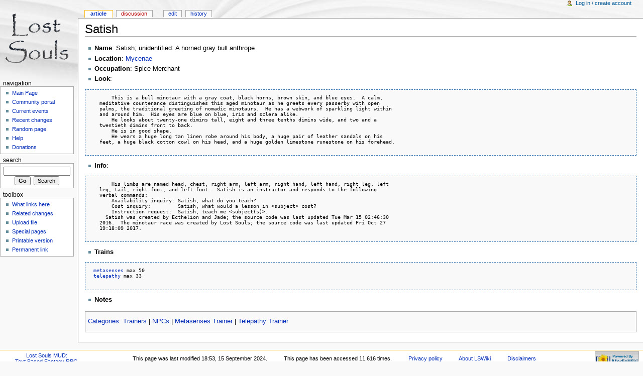

--- FILE ---
content_type: text/html; charset=UTF-8
request_url: https://wiki.lostsouls.org/Satish
body_size: 3803
content:
<!DOCTYPE html PUBLIC "-//W3C//DTD XHTML 1.0 Transitional//EN" "http://www.w3.org/TR/xhtml1/DTD/xhtml1-transitional.dtd">
<html xmlns="http://www.w3.org/1999/xhtml" xml:lang="en" lang="en" dir="ltr">
	<head>
		<meta http-equiv="Content-Type" content="text/html; charset=UTF-8" />
		<meta name="keywords" content="Satish,Metasenses,Mycenae,Telepathy" />
<link rel="shortcut icon" href="/favicon.ico" />
<link rel="search" type="application/opensearchdescription+xml" href="/w/opensearch_desc.php" title="LSWiki (English)" />
		<title>Satish - LSWiki</title>
		<style type="text/css" media="screen,projection">/*<![CDATA[*/ @import "/w/skins/monobook/main.css?9"; /*]]>*/</style>
		<link rel="stylesheet" type="text/css" media="print" href="/w/skins/common/commonPrint.css" />
		<!--[if lt IE 5.5000]><style type="text/css">@import "/w/skins/monobook/IE50Fixes.css";</style><![endif]-->
		<!--[if IE 5.5000]><style type="text/css">@import "/w/skins/monobook/IE55Fixes.css";</style><![endif]-->
		<!--[if IE 6]><style type="text/css">@import "/w/skins/monobook/IE60Fixes.css";</style><![endif]-->
		<!--[if IE 7]><style type="text/css">@import "/w/skins/monobook/IE70Fixes.css?1";</style><![endif]-->
		<!--[if lt IE 7]><script type="text/javascript" src="/w/skins/common/IEFixes.js"></script>
		<meta http-equiv="imagetoolbar" content="no" /><![endif]-->
		
		<script type= "text/javascript">
			var skin = "monobook";
			var stylepath = "/w/skins";

			var wgArticlePath = "/$1";
			var wgScriptPath = "/w";
			var wgServer = "http://wiki.lostsouls.org";
                        
			var wgCanonicalNamespace = "";
			var wgNamespaceNumber = 0;
			var wgPageName = "Satish";
			var wgTitle = "Satish";
			var wgArticleId = 1904;
			var wgIsArticle = true;
                        
			var wgUserName = null;
			var wgUserLanguage = "en";
			var wgContentLanguage = "en";
		</script>
		                
		<script type="text/javascript" src="/w/skins/common/wikibits.js?1"><!-- wikibits js --></script>
		<script type="text/javascript" src="/w/index.php?title=-&amp;action=raw&amp;gen=js"><!-- site js --></script>
		<style type="text/css">/*<![CDATA[*/
@import "/w/index.php?title=MediaWiki:Common.css&usemsgcache=yes&action=raw&ctype=text/css&smaxage=18000";
@import "/w/index.php?title=MediaWiki:Monobook.css&usemsgcache=yes&action=raw&ctype=text/css&smaxage=18000";
@import "/w/index.php?title=-&action=raw&gen=css&maxage=18000";
/*]]>*/</style>
		<!-- Head Scripts -->
		<!-- Google Analytics -->
<script>
(function(i,s,o,g,r,a,m){i['GoogleAnalyticsObject']=r;i[r]=i[r]||function(){
(i[r].q=i[r].q||[]).push(arguments)},i[r].l=1*new Date();a=s.createElement(o),
m=s.getElementsByTagName(o)[0];a.async=1;a.src=g;m.parentNode.insertBefore(a,m)
})(window,document,'script','https://www.google-analytics.com/analytics.js','ga');

ga('create', 'UA-2473039-1', 'auto');
ga('send', 'pageview');
</script>
<!-- End Google Analytics -->
	</head>
<body  class="mediawiki ns-0 ltr">
	<div id="globalWrapper">
		<div id="column-content">
	<div id="content">
		<a name="top" id="top"></a>
				<h1 class="firstHeading">Satish</h1>
		<div id="bodyContent">
			<h3 id="siteSub">From LSWiki</h3>
			<div id="contentSub"></div>
									<div id="jump-to-nav">Jump to: <a href="#column-one">navigation</a>, <a href="#searchInput">search</a></div>			<!-- start content -->
			<ul><li> <b>Name</b>: Satish; unidentified: A horned gray bull anthrope
</li><li> <b>Location</b>: <a href="/Mycenae" title="Mycenae">Mycenae</a>
</li><li> <b>Occupation</b>: Spice Merchant
</li><li> <b>Look</b>:
</li></ul>
<pre>       This is a bull minotaur with a gray coat, black horns, brown skin, and blue eyes.  A calm,
   meditative countenance distinguishes this aged minotaur as he greets every passerby with open
   palms, the traditional greeting of nomadic minotaurs.  He has a webwork of sparkling light within
   and around him.  His eyes are blue on blue, iris and sclera alike.  
       He looks about twenty-one dimins tall, eight and three tenths dimins wide, and two and a
   twentieth dimins front to back.  
       He is in good shape.  
       He wears a huge long tan linen robe around his body, a huge pair of leather sandals on his
   feet, a huge black cotton cowl on his head, and a huge golden limestone runestone on his forehead.
  
</pre>
<ul><li> <b>Info</b>:
</li></ul>
<pre>       His limbs are named head, chest, right arm, left arm, right hand, left hand, right leg, left
   leg, tail, right foot, and left foot.  Satish is an instructor and responds to the following
   verbal commands:
       Availability inquiry: Satish, what do you teach?
       Cost inquiry:         Satish, what would a lesson in &lt;subject&gt; cost?
       Instruction request:  Satish, teach me &lt;subject(s)&gt;.
     Satish was created by Ecthelion and Jade; the source code was last updated Tue Mar 15 02:46:30
   2016.  The minotaur race was created by Lost Souls; the source code was last updated Fri Oct 27
   19:18:09 2017.
 
</pre>
<ul><li> <b>Trains</b>
</li></ul>
<pre> <a href="/Metasenses" title="Metasenses">metasenses</a> max 50
 <a href="/Telepathy" title="Telepathy">telepathy</a> max 33

</pre>
<ul><li> <b>Notes</b>
</li></ul>
<!-- 
Pre-expand include size: 2179 bytes
Post-expand include size: 156 bytes
Template argument size: 69 bytes
Maximum: 2097152 bytes
-->

<!-- Saved in parser cache with key wiki:pcache:idhash:1904-0!1!0!!en!2 and timestamp 20260115224421 -->
<div class="printfooter">
Retrieved from "<a href="http://wiki.lostsouls.org/Satish">http://wiki.lostsouls.org/Satish</a>"</div>
			<div id="catlinks"><p class='catlinks'><a href="/w/index.php?title=Special:Categories&amp;article=Satish" title="Special:Categories">Categories</a>: <span dir='ltr'><a href="/Category:Trainers" title="Category:Trainers">Trainers</a></span> | <span dir='ltr'><a href="/Category:NPCs" title="Category:NPCs">NPCs</a></span> | <span dir='ltr'><a href="/Category:Metasenses_Trainer" title="Category:Metasenses Trainer">Metasenses Trainer</a></span> | <span dir='ltr'><a href="/Category:Telepathy_Trainer" title="Category:Telepathy Trainer">Telepathy Trainer</a></span></p></div>			<!-- end content -->
			<div class="visualClear"></div>
		</div>
	</div>
		</div>
		<div id="column-one">
	<div id="p-cactions" class="portlet">
		<h5>Views</h5>
		<ul>
				 <li id="ca-nstab-main" class="selected"><a href="/Satish">Article</a></li>
				 <li id="ca-talk" class="new"><a href="/w/index.php?title=Talk:Satish&amp;action=edit">Discussion</a></li>
				 <li id="ca-edit"><a href="/w/index.php?title=Satish&amp;action=edit" rel="nofollow">Edit</a></li>
				 <li id="ca-history"><a href="/w/index.php?title=Satish&amp;action=history" rel="nofollow">History</a></li>
		</ul>
	</div>
	<div class="portlet" id="p-personal">
		<h5>Personal tools</h5>
		<div class="pBody">
			<ul>
				<li id="pt-login"><a href="/w/index.php?title=Special:Userlogin&amp;returnto=Satish">Log in / create account</a></li>
			</ul>
		</div>
	</div>
	<div class="portlet" id="p-logo">
		<a style="background-image: url(https://www.lostsouls.org/images/logo135tr.gif);" href="http://lostsouls.org/" title="Lost Souls: Text-Based RPG"></a>
	</div>
	<script type="text/javascript"> if (window.isMSIE55) fixalpha(); </script>
			<div class='portlet' id='p-navigation'>
		<h5>Navigation</h5>
		<div class='pBody'>
			<ul>
				<li id="n-mainpage"><a href="/Main_Page">Main Page</a></li>
				<li id="n-portal"><a href="/LSWiki:Community_Portal">Community portal</a></li>
				<li id="n-currentevents"><a href="/Current_events">Current events</a></li>
				<li id="n-recentchanges"><a href="/Special:Recentchanges">Recent changes</a></li>
				<li id="n-randompage"><a href="/Special:Random">Random page</a></li>
				<li id="n-help"><a href="/Help:Contents">Help</a></li>
				<li id="n-sitesupport"><a href="/LSWiki:Site_support">Donations</a></li>
			</ul>
		</div>
	</div>
			<div id="p-search" class="portlet">
		<h5><label for="searchInput">Search</label></h5>
		<div id="searchBody" class="pBody">
			<form action="/Special:Search" id="searchform"><div>
				<input id="searchInput" name="search" type="text" accesskey="f" value="" />
				<input type='submit' name="go" class="searchButton" id="searchGoButton"	value="Go" />&nbsp;
				<input type='submit' name="fulltext" class="searchButton" value="Search" />
			</div></form>
		</div>
	</div>
	<div class="portlet" id="p-tb">
		<h5>Toolbox</h5>
		<div class="pBody">
			<ul>
				<li id="t-whatlinkshere"><a href="/w/index.php?title=Special:Whatlinkshere&amp;target=Satish">What links here</a></li>
				<li id="t-recentchangeslinked"><a href="/w/index.php?title=Special:Recentchangeslinked&amp;target=Satish">Related changes</a></li>
<li id="t-upload"><a href="/Special:Upload">Upload file</a></li>
<li id="t-specialpages"><a href="/Special:Specialpages">Special pages</a></li>
				<li id="t-print"><a href="/w/index.php?title=Satish&amp;printable=yes">Printable version</a></li>				<li id="t-permalink"><a href="/w/index.php?title=Satish&amp;oldid=54644">Permanent link</a></li>			</ul>
		</div>
	</div>
    <div id="ads" class="portlet" align="center">
    </div>
		</div><!-- end of the left (by default at least) column -->
			<div class="visualClear"></div>
			<div id="footer">

				<div id="f-poweredbyico"><a href="http://www.mediawiki.org/"><img src="/w/skins/common/images/poweredby_mediawiki_88x31.png" alt="MediaWiki" /></a></div>
            <div id="f-mainback">
                <a href="http://lostsouls.org/">Lost Souls MUD:<br />Text Based Fantasy RPG</a>
            </div>

			<ul id="f-list">
				<li id="lastmod"> This page was last modified 18:53, 15 September 2024.</li>
				<li id="viewcount">This page has been accessed 11,616 times.</li>
				<li id="privacy"><a href="/LSWiki:Privacy_policy" title="LSWiki:Privacy policy">Privacy policy</a></li>
				<li id="about"><a href="/LSWiki:About" title="LSWiki:About">About LSWiki</a></li>
				<li id="disclaimer"><a href="/LSWiki:General_disclaimer" title="LSWiki:General disclaimer">Disclaimers</a></li>
			</ul>
		</div>
		
	
		<script type="text/javascript">if (window.runOnloadHook) runOnloadHook();</script>
</div>
<!-- Served by Amber in 0.010 secs. --><!-- Start Quantcast tag -->
<script type="text/javascript">
_qoptions={
qacct:"p-29iYhqg6rnvdM"
};
</script>
<script type="text/javascript" src="//secure.quantserve.com/quant.js"></script>
<noscript>
<a href="http://www.quantcast.com/p-29iYhqg6rnvdM" target="_blank"><img src="//secure.quantserve.com/pixel/p-29iYhqg6rnvdM.gif" style="display: none;" border="0" height="1" width="1" alt="Quantcast"/></a>
</noscript>
<!-- End Quantcast tag -->
</body></html>
